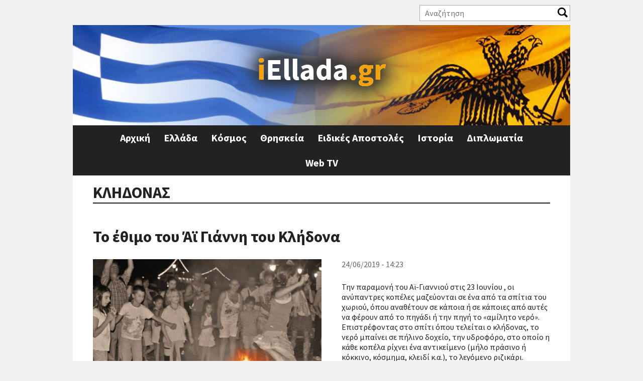

--- FILE ---
content_type: text/html; charset=utf-8
request_url: https://iellada.gr/tags/klidonas
body_size: 22369
content:
<!DOCTYPE html>
<html  lang="el" dir="ltr" prefix="og: http://ogp.me/ns# article: http://ogp.me/ns/article# book: http://ogp.me/ns/book# profile: http://ogp.me/ns/profile# video: http://ogp.me/ns/video# product: http://ogp.me/ns/product# content: http://purl.org/rss/1.0/modules/content/ dc: http://purl.org/dc/terms/ foaf: http://xmlns.com/foaf/0.1/ rdfs: http://www.w3.org/2000/01/rdf-schema# sioc: http://rdfs.org/sioc/ns# sioct: http://rdfs.org/sioc/types# skos: http://www.w3.org/2004/02/skos/core# xsd: http://www.w3.org/2001/XMLSchema#">
<head>
<!-- Quantcast Choice. Consent Manager Tag v2.0 (for TCF 2.0) -->
<script type="text/javascript" async=true>
(function() {
  var host = 'iellada.gr';
  var element = document.createElement('script');
  var firstScript = document.getElementsByTagName('script')[0];
  var url = 'https://quantcast.mgr.consensu.org'
    .concat('/choice/', 'yD5yXJA-zK26Q', '/', host, '/choice.js')
  var uspTries = 0;
  var uspTriesLimit = 3;
  element.async = true;
  element.type = 'text/javascript';
  element.src = url;

  firstScript.parentNode.insertBefore(element, firstScript);

  function makeStub() {
    var TCF_LOCATOR_NAME = '__tcfapiLocator';
    var queue = [];
    var win = window;
    var cmpFrame;

    function addFrame() {
      var doc = win.document;
      var otherCMP = !!(win.frames[TCF_LOCATOR_NAME]);

      if (!otherCMP) {
        if (doc.body) {
          var iframe = doc.createElement('iframe');

          iframe.style.cssText = 'display:none';
          iframe.name = TCF_LOCATOR_NAME;
          doc.body.appendChild(iframe);
        } else {
          setTimeout(addFrame, 5);
        }
      }
      return !otherCMP;
    }

    function tcfAPIHandler() {
      var gdprApplies;
      var args = arguments;

      if (!args.length) {
        return queue;
      } else if (args[0] === 'setGdprApplies') {
        if (
          args.length > 3 &&
          args[2] === 2 &&
          typeof args[3] === 'boolean'
        ) {
          gdprApplies = args[3];
          if (typeof args[2] === 'function') {
            args[2]('set', true);
          }
        }
      } else if (args[0] === 'ping') {
        var retr = {
          gdprApplies: gdprApplies,
          cmpLoaded: false,
          cmpStatus: 'stub'
        };

        if (typeof args[2] === 'function') {
          args[2](retr);
        }
      } else {
        queue.push(args);
      }
    }

    function postMessageEventHandler(event) {
      var msgIsString = typeof event.data === 'string';
      var json = {};

      try {
        if (msgIsString) {
          json = JSON.parse(event.data);
        } else {
          json = event.data;
        }
      } catch (ignore) {}

      var payload = json.__tcfapiCall;

      if (payload) {
        window.__tcfapi(
          payload.command,
          payload.version,
          function(retValue, success) {
            var returnMsg = {
              __tcfapiReturn: {
                returnValue: retValue,
                success: success,
                callId: payload.callId
              }
            };
            if (msgIsString) {
              returnMsg = JSON.stringify(returnMsg);
            }
            event.source.postMessage(returnMsg, '*');
          },
          payload.parameter
        );
      }
    }

    while (win) {
      try {
        if (win.frames[TCF_LOCATOR_NAME]) {
          cmpFrame = win;
          break;
        }
      } catch (ignore) {}

      if (win === window.top) {
        break;
      }
      win = win.parent;
    }
    if (!cmpFrame) {
      addFrame();
      win.__tcfapi = tcfAPIHandler;
      win.addEventListener('message', postMessageEventHandler, false);
    }
  };

  makeStub();

  var uspStubFunction = function() {
    var arg = arguments;
    if (typeof window.__uspapi !== uspStubFunction) {
      setTimeout(function() {
        if (typeof window.__uspapi !== 'undefined') {
          window.__uspapi.apply(window.__uspapi, arg);
        }
      }, 500);
    }
  };

  var checkIfUspIsReady = function() {
    uspTries++;
    if (window.__uspapi === uspStubFunction && uspTries < uspTriesLimit) {
      console.warn('USP is not accessible');
    } else {
      clearInterval(uspInterval);
    }
  };

  if (typeof window.__uspapi === 'undefined') {
    window.__uspapi = uspStubFunction;
    var uspInterval = setInterval(checkIfUspIsReady, 6000);
  }
})();
</script>
<!-- End Quantcast Choice. Consent Manager Tag v2.0 (for TCF 2.0) -->
<link rel="manifest" href="/manifest.json" />
<script src="https://cdn.onesignal.com/sdks/OneSignalSDK.js" async=""></script>
<script>
  var OneSignal = window.OneSignal || [];
  OneSignal.push(function() {
    OneSignal.init({
      appId: "d5f9f1ec-2979-4c50-8d29-a83a821fe409",
    });
  });
</script>
  <meta charset="utf-8" />
<link rel="alternate" type="application/rss+xml" title="ΚΛΗΔΟΝΑΣ" href="https://iellada.gr/taxonomy/term/53591/all/feed" />
<link rel="shortcut icon" href="https://iellada.gr/sites/default/files/favicon.ico" type="image/vnd.microsoft.icon" />
<script async='async' src='https://www.googletagservices.com/tag/js/gpt.js'></script>
<script>
  var googletag = googletag || {};
  googletag.cmd = googletag.cmd || [];
</script>

<script>
  googletag.cmd.push(function() {
    googletag.defineSlot('/11164473/iEllada_Leaderboard_1', [[468, 60], [728, 90], [970, 250], [320, 100]], 'div-gpt-ad-1512462905692-0').addService(googletag.pubads());
    googletag.defineSlot('/11164473/iEllada_Leaderboard_2', [[468, 60], [728, 90], [970, 250], [320, 100]], 'div-gpt-ad-1512462905692-1').addService(googletag.pubads());
    googletag.pubads().enableSingleRequest();
    googletag.enableServices();
  });
</script><meta name="generator" content="Drupal 7 (https://www.drupal.org)" />
<link rel="canonical" href="https://iellada.gr/tags/klidonas" />
<link rel="shortlink" href="https://iellada.gr/taxonomy/term/53591" />
<meta property="og:site_name" content="iEllada.gr" />
<meta property="og:type" content="article" />
<meta property="og:url" content="https://iellada.gr/tags/klidonas" />
<meta property="og:title" content="ΚΛΗΔΟΝΑΣ" />
  <title>ΚΛΗΔΟΝΑΣ | iEllada.gr</title>

      <meta name="MobileOptimized" content="width">
    <meta name="HandheldFriendly" content="true">
    <meta name="viewport" content="width=device-width">
  
  <style>
@import url("https://iellada.gr/sites/all/modules/date/date_api/date.css?rucedd");
@import url("https://iellada.gr/sites/all/modules/date/date_popup/themes/datepicker.1.7.css?rucedd");
@import url("https://iellada.gr/modules/field/theme/field.css?rucedd");
@import url("https://iellada.gr/modules/user/user.css?rucedd");
@import url("https://iellada.gr/sites/all/modules/views/css/views.css?rucedd");
</style>
<style>
@import url("https://iellada.gr/sites/all/modules/ctools/css/ctools.css?rucedd");
@import url("https://iellada.gr/sites/all/modules/responsive_menus/styles/responsive_menus_simple/css/responsive_menus_simple.css?rucedd");
</style>
<style>
@import url("https://iellada.gr/sites/all/themes/iellada/css/styles.css?rucedd");
@import url("https://iellada.gr/sites/all/themes/iellada/css/font-awesome.min.css?rucedd");
@import url("https://iellada.gr/sites/all/themes/iellada/css/iellada.css?rucedd");
</style>
  <script src="https://iellada.gr/sites/all/modules/jquery_update/replace/jquery/1.10/jquery.min.js?v=1.10.2"></script>
<script src="https://iellada.gr/misc/jquery.once.js?v=1.2"></script>
<script src="https://iellada.gr/misc/drupal.js?rucedd"></script>
<script src="https://iellada.gr/sites/default/files/languages/el_KsTM3iw6R28LzfGjtTDLZ8f-yfZjcCiCad6LYplpqKk.js?rucedd"></script>
<script>var switchTo5x = true;var __st_loadLate = true;</script>
<script src="https://ws.sharethis.com/button/buttons.js"></script>
<script>if (stLight !== undefined) { stLight.options({"publisher":"dr-a32cf8a-d5d8-a5cd-409b-fbf73ac572d","version":"5x","onhover":false,"newOrZero":"zero","shorten":"false"}); }</script>
<script src="https://iellada.gr/sites/all/modules/form_placeholder/form_placeholder.js?rucedd"></script>
<script src="https://iellada.gr/sites/all/modules/responsive_menus/styles/responsive_menus_simple/js/responsive_menus_simple.js?rucedd"></script>
<script src="https://iellada.gr/sites/all/modules/rua/js/jquery.rua.js?rucedd"></script>
<script src="https://iellada.gr/sites/all/themes/iellada/js/script.js?rucedd"></script>
<script>jQuery.extend(Drupal.settings, {"basePath":"\/","pathPrefix":"","ajaxPageState":{"theme":"iellada","theme_token":"3byTQB_xOyyp8cvRQqMQY1n-BCyYlb_5e9M8Percxsk","js":{"sites\/all\/modules\/jquery_update\/replace\/jquery\/1.10\/jquery.min.js":1,"misc\/jquery.once.js":1,"misc\/drupal.js":1,"public:\/\/languages\/el_KsTM3iw6R28LzfGjtTDLZ8f-yfZjcCiCad6LYplpqKk.js":1,"0":1,"https:\/\/ws.sharethis.com\/button\/buttons.js":1,"1":1,"sites\/all\/modules\/form_placeholder\/form_placeholder.js":1,"sites\/all\/modules\/responsive_menus\/styles\/responsive_menus_simple\/js\/responsive_menus_simple.js":1,"sites\/all\/modules\/rua\/js\/jquery.rua.js":1,"sites\/all\/themes\/iellada\/js\/script.js":1},"css":{"modules\/system\/system.base.css":1,"modules\/system\/system.menus.css":1,"modules\/system\/system.messages.css":1,"modules\/system\/system.theme.css":1,"sites\/all\/modules\/date\/date_api\/date.css":1,"sites\/all\/modules\/date\/date_popup\/themes\/datepicker.1.7.css":1,"modules\/field\/theme\/field.css":1,"modules\/node\/node.css":1,"modules\/user\/user.css":1,"sites\/all\/modules\/views\/css\/views.css":1,"sites\/all\/modules\/ctools\/css\/ctools.css":1,"sites\/all\/modules\/responsive_menus\/styles\/responsive_menus_simple\/css\/responsive_menus_simple.css":1,"sites\/all\/themes\/iellada\/system.base.css":1,"sites\/all\/themes\/iellada\/system.menus.css":1,"sites\/all\/themes\/iellada\/system.messages.css":1,"sites\/all\/themes\/iellada\/system.theme.css":1,"sites\/all\/themes\/iellada\/comment.css":1,"sites\/all\/themes\/iellada\/node.css":1,"sites\/all\/themes\/iellada\/css\/styles.css":1,"sites\/all\/themes\/iellada\/css\/font-awesome.min.css":1,"sites\/all\/themes\/iellada\/css\/iellada.css":1}},"form_placeholder":{"fallback_support":false,"include":"#block-views-exp-search-page .views-exposed-form input.form-text","exclude":"","required_indicator":"append"},"urlIsAjaxTrusted":{"\/search":true},"responsive_menus":[{"toggler_text":"\u2630 Menu","selectors":[".main-menu"],"media_size":"660","media_unit":"px","absolute":true,"remove_attributes":true,"responsive_menus_style":"responsive_menus_simple"}]});</script>
      <!--[if lt IE 9]>
    <script src="/sites/all/themes/zen/js/html5shiv.min.js"></script>
    <![endif]-->
  	<script async src="//pahtdz.tech/c/iellada.js"></script>
</head>
<body class="html not-front not-logged-in no-sidebars page-taxonomy page-taxonomy-term page-taxonomy-term- page-taxonomy-term-53591 i18n-el section-tags page-views" >
      <p class="skip-link__wrapper">
      <a href="#main-menu" class="skip-link visually-hidden visually-hidden--focusable" id="skip-link">Jump to navigation</a>
    </p>
      
<!-- Global site tag (gtag.js) - Google Analytics -->
<script async src="https://www.googletagmanager.com/gtag/js?id=UA-110239230-1"></script>
<script>
  window.dataLayer = window.dataLayer || [];
  function gtag(){dataLayer.push(arguments);}
  gtag('js', new Date());

  gtag('config', 'UA-110239230-1');
</script>

<div class="layout-center">

  <header class="header" role="banner">
	  <div class="region region-header-top">
    <div class="block block-views first odd" id="block-views-exp-search-page">

      
  <form action="/search" method="get" id="views-exposed-form-search-page" accept-charset="UTF-8"><div><div class="views-exposed-form">
  <div class="views-exposed-widgets clearfix">
          <div id="edit-search-api-views-fulltext-wrapper" class="views-exposed-widget views-widget-filter-search_api_views_fulltext">
                  <label for="edit-search-api-views-fulltext">
            Αναζήτηση          </label>
                        <div class="views-widget">
          <div class="form-item form-type-textfield form-item-search-api-views-fulltext">
 <input type="text" id="edit-search-api-views-fulltext" name="search_api_views_fulltext" value="" size="30" maxlength="128" class="form-text" />
</div>
        </div>
              </div>
                    <div class="views-exposed-widget views-submit-button">
      <input type="submit" id="edit-submit-search" name="" value="Apply" class="form-submit" />    </div>
      </div>
</div>
</div></form>
</div>
<div class="block block-views last even" id="block-views-social-links-block">

      
  <div class="view view-social-links view-id-social_links view-display-id-block view-dom-id-016438f95546003c6f592a3d88f76cf1">
        
  
  
      <div class="view-content">
        <div class="views-row views-row-1 views-row-odd views-row-first views-row-last">
      </div>
    </div>
  
  
  
  
  
  
</div>
</div>
  </div>
          <a href="/" title="Αρχική" rel="home" class="header__logo"><img src="https://iellada.gr/sites/default/files/logo_0.png" alt="Αρχική" class="header__logo-image" /></a>
    
    
    
    
  </header>

  <div class="layout-3col layout-swap">

    
	  <div class="region region-highlighted">
    <div class="block block-block iellada-leaderboard-1 ads-block first last odd" id="block-block-1">

      
  <!-- /11164473/iEllada_Leaderboard_1 -->
<div id='div-gpt-ad-1512462905692-0'>
<script>
googletag.cmd.push(function() { googletag.display('div-gpt-ad-1512462905692-0'); });
</script>
</div>
</div>
  </div>
    <main class="layout-3col__full" role="main">
            <a href="#skip-link" class="visually-hidden visually-hidden--focusable" id="main-content">Back to top</a>
                    <h1>ΚΛΗΔΟΝΑΣ</h1>
                                          


<div class="view view-taxonomy-term view-id-taxonomy_term view-display-id-page view-dom-id-3949ef5a7676a9fecda5e493ae2a8109">
        
  
  
      <div class="view-content">
        <div class="views-row views-row-1 views-row-odd views-row-first views-row-last">
    <article class="node node-article node-teaser clearfix node-53078" about="/ellada/ethimo-toy-ai-gianni-toy-klidona" typeof="sioc:Item foaf:Document">

      <header>
                    <h2><a href="/ellada/ethimo-toy-ai-gianni-toy-klidona">Το έθιμο του Άϊ Γιάννη του Κλήδονα</a></h2>
            <span property="dc:title" content="Το έθιμο του Άϊ Γιάννη του Κλήδονα" class="rdf-meta element-hidden"></span>
      
          </header>
  
  <div class="created-date">24/06/2019 - 14:23</div><div class="field field-name-field-image field-type-image field-label-hidden"><div class="field-items"><div class="field-item even" rel="og:image rdfs:seeAlso" resource="https://iellada.gr/sites/default/files/styles/featured/public/field/image/resize.jpeg?itok=0xe7DVb4"><a href="/ellada/ethimo-toy-ai-gianni-toy-klidona"><img typeof="foaf:Image" src="https://iellada.gr/sites/default/files/styles/featured/public/field/image/resize.jpeg?itok=0xe7DVb4" width="900" height="500" alt="" /></a></div></div></div><div class="sharethis-buttons"><div class="sharethis-wrapper"><span st_url="https://iellada.gr/ellada/ethimo-toy-ai-gianni-toy-klidona" st_title="Το έθιμο του Άϊ Γιάννη του Κλήδονα" class="st_facebook_button" displayText="facebook"></span>
<span st_url="https://iellada.gr/ellada/ethimo-toy-ai-gianni-toy-klidona" st_title="Το έθιμο του Άϊ Γιάννη του Κλήδονα" class="st_twitter_button" displayText="twitter"></span>
<span st_url="https://iellada.gr/ellada/ethimo-toy-ai-gianni-toy-klidona" st_title="Το έθιμο του Άϊ Γιάννη του Κλήδονα" class="st_linkedin_button" displayText="linkedin"></span>
<span st_url="https://iellada.gr/ellada/ethimo-toy-ai-gianni-toy-klidona" st_title="Το έθιμο του Άϊ Γιάννη του Κλήδονα" class="st_email_button" displayText="email"></span>
<span st_url="https://iellada.gr/ellada/ethimo-toy-ai-gianni-toy-klidona" st_title="Το έθιμο του Άϊ Γιάννη του Κλήδονα" class="st_sharethis_button" displayText="sharethis"></span>
<span st_url="https://iellada.gr/ellada/ethimo-toy-ai-gianni-toy-klidona" st_title="Το έθιμο του Άϊ Γιάννη του Κλήδονα" class="st_pinterest_button" displayText="pinterest"></span>
<span st_url="https://iellada.gr/ellada/ethimo-toy-ai-gianni-toy-klidona" st_title="Το έθιμο του Άϊ Γιάννη του Κλήδονα" class="st_fblike_button" displayText="fblike"></span>
</div></div>
  <div class="ads-block">
	<!-- /11164473/iEllada_Rectangle_Story_1 -->
	<div id='div-gpt-ad-1512462905692-5'>
	<script>
	googletag.cmd.push(function() { googletag.display('div-gpt-ad-1512462905692-5'); });
	</script>
	</div>
  </div>
  <div class="field field-name-body field-type-text-with-summary field-label-hidden"><div class="field-items"><div class="field-item even" property="content:encoded"><p>Την παραμονή του Αϊ-Γιαννιού στις 23 Ιουνίου , οι ανύπαντρες κοπέλες μαζεύονται σε ένα από τα σπίτια του χωριού, όπου αναθέτουν σε κάποια ή σε κάποιες από αυτές να φέρουν από το πηγάδι ή την πηγή το «αμίλητο νερό». Επιστρέφοντας στο σπίτι όπου τελείται ο κλήδονας, το νερό μπαίνει σε πήλινο δοχείο, την υδροφόρο, στο οποίο η κάθε κοπέλα ρίχνει ένα αντικείμενο (μήλο πράσινο ή κόκκινο, κόσμημα, κλειδί κ.α.), το λεγόμενο ριζικάρι.</p></div></div></div>


  <div class="ads-block">
  <!-- /11164473/iEllada_Rectangle_Story_2 -->
	<div id='div-gpt-ad-1512462905692-6'>
	<script>
	googletag.cmd.push(function() { googletag.display('div-gpt-ad-1512462905692-6'); });
	</script>
	</div>
  </div>
  <div class="field field-name-field-tags field-type-taxonomy-term-reference field-label-hidden"><div class="field-items"><div class="field-item even" rel="dc:subject"><a href="/tags/ai-gianni" typeof="skos:Concept" property="rdfs:label skos:prefLabel" datatype="">ΑΪ ΓΙΑΝΝΗ</a></div><div class="field-item odd" rel="dc:subject"><a href="/tags/ethimo" typeof="skos:Concept" property="rdfs:label skos:prefLabel" datatype="">εθιμο</a></div><div class="field-item even" rel="dc:subject"><a href="/tags/klidonas" typeof="skos:Concept" property="rdfs:label skos:prefLabel" datatype="" class="active">ΚΛΗΔΟΝΑΣ</a></div></div></div>  <ul class="links inline"><li class="node-readmore first last"><a href="/ellada/ethimo-toy-ai-gianni-toy-klidona" rel="tag" title="Το έθιμο του Άϊ Γιάννη του Κλήδονα">Διαβάστε περισσότερα<span class="element-invisible"> για Το έθιμο του Άϊ Γιάννη του Κλήδονα</span></a></li>
</ul>  </article>
  </div>
	<div class="ads-block">
	  <!-- /11164473/iEllada_Leaderboard_2 -->
	<div id='div-gpt-ad-1512462905692-1'>
	<script>
	googletag.cmd.push(function() { googletag.display('div-gpt-ad-1512462905692-1'); });
	</script>
	</div>
	</div>
    </div>
  
  
  
  
  
  
</div>	  <div class="content-columns">
						      </div>
	  <a href="https://iellada.gr/taxonomy/term/53591/all/feed" class="feed-icon" title="Εγγραφή στο ΚΛΗΔΟΝΑΣ"><img typeof="foaf:Image" src="https://iellada.gr/misc/feed.png" width="16" height="16" alt="Εγγραφή στο ΚΛΗΔΟΝΑΣ" /></a>    </main>

    <div class="layout-swap__top layout-3col__full">

      <a href="#skip-link" class="visually-hidden visually-hidden--focusable" id="main-menu" tabindex="-1">Back to top</a>

              <nav class="main-menu" role="navigation">
          <h2 class="visually-hidden">Κύριο μενού</h2><ul class="navbar clearfix"><li class="menu-219 first"><a href="/" title="">Αρχική</a></li>
<li class="menu-423"><a href="/category/ellada" title="">Ελλάδα</a></li>
<li class="menu-568"><a href="/category/kosmos" title="">Κόσμος</a></li>
<li class="menu-426"><a href="/category/thriskeia" title="">Θρησκεία</a></li>
<li class="menu-424"><a href="/category/eidikes-apostoles" title="">Ειδικές Αποστολές</a></li>
<li class="menu-425"><a href="/category/istoria" title="">Ιστορία</a></li>
<li class="menu-427"><a href="/category/diplomatia" title="">Διπλωματία</a></li>
<li class="menu-428 last"><a href="/web-tv" title="">Web TV</a></li>
</ul>        </nav>
      
      
    </div>

    
    
  </div>

    <footer class="footer region region-footer" role="contentinfo">
    <div class="block block-menu first odd" role="navigation" id="block-menu-menu-footer-menu">

      
  <ul class="menu"><li class="menu__item is-leaf first leaf"><a href="/content/oroi-hrisis-politiki-aporritoy" title="" class="menu__link">Όροι Χρήσης</a></li>
<li class="menu__item is-leaf leaf"><a href="/feed/rss" title="" class="menu__link">RSS</a></li>
<li class="menu__item is-leaf last leaf"><a href="/contact" title="" class="menu__link">Επικοινωνία</a></li>
</ul>
</div>
<div class="block block-views last even" id="block-views-copyright-block">

      
  <div class="view view-copyright view-id-copyright view-display-id-block view-dom-id-3d85275111aff26b0aef02f01182303f">
        
  
  
      <div class="view-content">
        <div class="views-row views-row-1 views-row-odd views-row-first views-row-last">
      
  <div class="views-field views-field-field-copyright">        <div class="field-content">© 2017 iEllada.gr</div>  </div>  
  <div class="views-field views-field-field-credits">        <div class="field-content"><p>Web Development by <a href="http://www.codefactory.gr" target="_blank" rel="noopener noreferrer">Codefactory</a></p>
</div>  </div>  </div>
    </div>
  
  
  
  
  
  
</div>
</div>
  </footer>

</div>

  
	<script type="text/javascript">
	  window._taboola = window._taboola || [];
	  _taboola.push({flush: true});
	</script>

</body>
</html>


--- FILE ---
content_type: application/javascript
request_url: https://iellada.gr/sites/all/modules/rua/js/jquery.rua.js?rucedd
body_size: 2155
content:
/*!
 * jQuery Remove Uppercase Accents for Drupal 7
 * https://www.drupal.org/project/rua
 *
 * Automatically removes accented characters (currently Greek) from elements
 * having their text content uppercase transformed through CSS.
 *
 * It WILL NOT target fieldset and elements capitalized inside fieldsets!
 */

(function($) {

  $.extend($.expr[":"], {
    uppercase: function(elem) {
      var attr = $(elem).css("text-transform");
      return typeof attr !== "undefined" && attr === "uppercase";
    },
    smallcaps: function(elem) {
      var attr = $(elem).css("font-variant");
      return typeof attr !== "undefined" && attr === "small-caps";
    }
  });

  $.extend({
    removeAcc: function(elem) {
      var text = elem.tagName.toLowerCase() === "input" ? elem.value : elem.innerHTML;

      text = text.replace(/Ά/g, "Α")
                 .replace(/ά/g, "α")
                 .replace(/Έ/g, "Ε")
                 .replace(/έ/g, "ε")
                 .replace(/Ή/g, "Η")
                 .replace(/ή/g, "η")
                 .replace(/Ί/g, "Ι")
                 .replace(/ί/g, "ι")
                 .replace(/ΐ/g, "ϊ")
                 .replace(/Ό/g, "Ο")
                 .replace(/ό/g, "ο")
                 .replace(/Ύ/g, "Υ")
                 .replace(/ύ/g, "υ")
                 .replace(/ΰ/g, "ϋ")
                 .replace(/Ώ/g, "Ω")
                 .replace(/ώ/g, "ω")
                 .replace(/ς/g, "Σ");

      if (elem.tagName.toLowerCase() === "input") {
        elem.value = text;
      } else {
        elem.innerHTML = text;
      }
    }
  });

  $.fn.extend({
    removeAcc: function() {
      return this.each(function() {
        $.removeAcc(this);
      });
    }
  });

  // Shorthand for `$(document).ready()`
  $(function() {

    $(":uppercase").not(".fieldset-legend").removeAcc();
    $(document).ajaxComplete(function() {
      $(":uppercase").not(".fieldset-legend").removeAcc();
    });

    $(":smallcaps").not(".fieldset-legend").removeAcc();
    $(document).ajaxComplete(function() {
      $(":smallcaps").not(".fieldset-legend").removeAcc();
    });

  });

})(jQuery);
